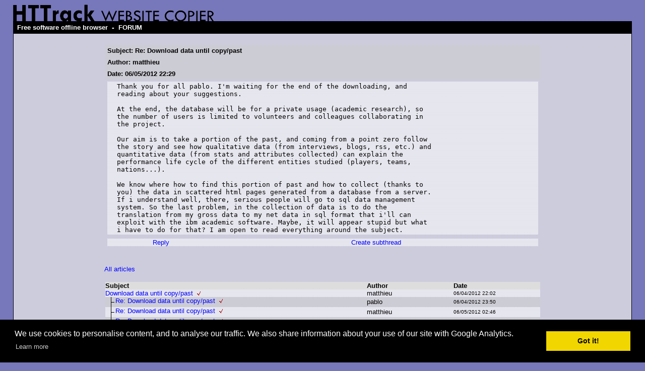

--- FILE ---
content_type: text/html; charset=UTF-8
request_url: https://forum.httrack.com/readmsg/28798/28783/index.html
body_size: 4878
content:
<html xmlns="http://www.w3.org/1999/xhtml" lang="en">

<head>
	<meta http-equiv="Content-Type" content="text/html; charset=utf-8" />
	<link rel="shortcut icon" href="/favicon.ico" />
	<meta name="description" content="HTTrack is an easy-to-use website mirror utility. It allows you to download a World Wide website from the Internet to a local directory,building recursively all structures, getting html, images, and other files from the server to your computer. Links are rebuiltrelatively so that you can freely browse to the local site (works with any browser). You can mirror several sites together so that you can jump from one toanother. You can, also, update an existing mirror site, or resume an interrupted download. The robot is fully configurable, with an integrated help" />
	<meta name="keywords" content="httrack, HTTRACK, HTTrack, winhttrack, WINHTTRACK, WinHTTrack, offline browser, web mirror utility, aspirateur web, surf offline, web capture, www mirror utility, browse offline, local  site builder, website mirroring, aspirateur www, internet grabber, capture de site web, internet tool, hors connexion, unix, dos, windows 95, windows 98, solaris, ibm580, AIX 4.0, HTS, HTGet, web aspirator, web aspirateur, libre, GPL, GNU, free software" />
	<title>Re: Download data until copy/past - HTTrack Website Copier Forum</title>

    <script language="javascript">
    <!--
    function FOS(host,nom,info) {
      var s;
	  var a=64;
	  var p="&"+"#"+a+";";
      if (info == "") info=nom+p+host;
      s="mail";
      document.write("<a href='"+s+"to:"+nom+p+host+"'>"+info+"</a>");
    }
    // -->
    </script>

	<style type="text/css">
	<!--

body {
	margin: 0;  padding: 0;  margin-bottom: 15px;  margin-top: 8px;
	background: #77b;
}
body, td {
	font: 14px "Trebuchet MS", Verdana, Arial, Helvetica, sans-serif;
	}

#subTitle {
	background: #000;  color: #fff;  padding: 4px;  font-weight: bold; 
	}

#siteNavigation a, #siteNavigation .current {
	font-weight: bold;  color: #448;
	}
#siteNavigation a:link    { text-decoration: none; }
#siteNavigation a:visited { text-decoration: none; }

#siteNavigation .current { background-color: #ccd; }

#siteNavigation a:hover   { text-decoration: none;  background-color: #fff;  color: #000; }
#siteNavigation a:active  { text-decoration: none;  background-color: #ccc; }


a:link    { text-decoration: underline;  color: #00f; }
a:visited { text-decoration: underline;  color: #000; }
a:hover   { text-decoration: underline;  color: #c00; }
a:active  { text-decoration: underline; }


#pageContent {
	clear: both;
	border-bottom: 6px solid #000;
	padding: 10px;  padding-top: 20px;
	line-height: 1.65em;
	background-image: url(images/bg_rings.gif);
	background-repeat: no-repeat;
	background-position: top right;
	}

#pageContent, #siteNavigation {
	background-color: #ccd;
	}

/* ----------------------------------- */


.imgLeft  { float: left;   margin-right: 10px;  margin-bottom: 10px; }
.imgRight { float: right;  margin-left: 10px;   margin-bottom: 10px; }

hr { height: 1px;  color: #000;  background-color: #000;  margin-bottom: 15px; }

h1 { margin: 0;  font-weight: bold;  font-size: 2em; }
h2 { margin: 0;  font-weight: bold;  font-size: 1.6em; }
h3 { margin: 0;  font-weight: bold;  font-size: 1.3em; }
h4 { margin: 0;  font-weight: bold;  font-size: 1.18em; }

.blak { background-color: #000; }
.hide { display: none; }
.tableWidth { min-width: 400px; }

.tblRegular       { border-collapse: collapse; }
.tblRegular td    { padding: 6px;  background-image: url(/fade.gif);  border: 2px solid #99c; }
.tblHeaderColor, .tblHeaderColor td { background: #99c; }
.tblNoBorder td   { border: 0; }

	// -->
	</style>

<style type="text/css">
<!--
/*
BODY { font-family: Arial, Helvetica, sans-serif; font-size: 10pt; text-decoration: none; color: black; background-color: white;  }
*/

.t { font-family: Arial, Helvetica, sans-serif; font-size: 10pt; text-decoration: none; }
.d { font-family: Arial, Helvetica, sans-serif; font-size: 8pt; text-decoration: none; }
.u { font-family: Arial, Helvetica, sans-serif; font-size: 6pt; text-decoration: none; }

A:link {font-family: Arial, Helvetica, sans-serif; font-size: 10pt; text-decoration: none; color:blue}
A:visited {font-family: Arial, Helvetica, sans-serif; font-size: 10pt; text-decoration: none; color:blue}
A:active   {font-family: Arial, Helvetica, sans-serif; font-size: 10pt; text-decoration: none; color:blue}
A:hover   {font-family: Arial, Helvetica, sans-serif; font-size: 10pt; text-decoration: underline; color:blue}

A.s:link {font-family: Arial, Helvetica, sans-serif; font-size: 10pt; text-decoration: none; color:blue}
A.s:visited {font-family: Arial, Helvetica, sans-serif; font-size: 10pt; text-decoration: none; color:blue}
A.s:active   {font-family: Arial, Helvetica, sans-serif; font-size: 10pt; text-decoration: none; color:blue}
A.s:hover   {font-family: Arial, Helvetica, sans-serif; font-size: 10pt; text-decoration: underline; color:blue}

A.a:link {font-family: Arial, Helvetica, sans-serif; font-size: 10pt; text-decoration: none; color:red}
A.a:visited {font-family: Arial, Helvetica, sans-serif; font-size: 10pt; text-decoration: none; color:red}
A.a:active   {font-family: Arial, Helvetica, sans-serif; font-size: 10pt; text-decoration: none; color:red}
A.a:hover   {font-family: Arial, Helvetica, sans-serif; font-size: 10pt; text-decoration: underline; color:red}

-->
</style>


<!-- Global site tag (gtag.js) - Google Analytics -->
<script async src="https://www.googletagmanager.com/gtag/js?id=UA-38761127-1"></script>
<script>
  window.dataLayer = window.dataLayer || [];
  function gtag(){dataLayer.push(arguments);}
  gtag('js', new Date());

  gtag('config', 'UA-38761127-1');
  gtag('config', 'G-L2HDCK51T9');
</script>
	
</head>

<table width="96%" border="0" align="center" cellspacing="0" cellpadding="0" class="tableWidth">
	<tr>
	<td><img src="/images/header_title_4.gif" width="400" height="34" alt="HTTrack Website Copier" title="" border="0" id="title" /></td>
	</tr>
</table>
<table width="96%" border="0" align="center" cellspacing="0" cellpadding="3" class="tableWidth">
	<tr>
	<td id="subTitle"><a id="subTitle" href="http://www.httrack.com/">Free software offline browser</a> - <a id="subTitle" href="http://forum.httrack.com/">FORUM</a></td>
	</tr>
</table>
<table width="96%" border="0" align="center" cellspacing="0" cellpadding="0" class="tableWidth">
<tr class="blak">
<td>
	<table width="100%" border="0" align="center" cellspacing="1" cellpadding="0">
	<tr>
	<td colspan="6"> 
		<table width="100%" border="0" align="center" cellspacing="0" cellpadding="10">
		<tr> 
		<td id="pageContent"> 
<!-- ==================== End prologue ==================== -->

<!-- LINK REL=STYLESHEET TYPE="text/css" HREF="forum_styles.css" -->

<table width="80%" height="100%" align="center" border="0" cellpadding="0" cellspacing="0">
<tr><td valign="top">


<SCRIPT LANGUAGE="JavaScript" TYPE="text/javascript">
<!--

function MakeMsg (id, param) {
    if (window.name != "newmsg") {
        if (id != '' && id != 0) {
        	w = window.open ("/newmsg2/" + id + "/index.html?" + param, "newmsg", "directories=no,height=580,width=720,location=no,menubar=no,resizable=yes,scrollbars,status=no,toolbar=no");
        } else {
        	w = window.open ("/newmsg2/index.html?" + param, "newmsg", "directories=no,height=580,width=720,location=no,menubar=no,resizable=yes,scrollbars,status=no,toolbar=no");
	}
        w.focus();
    }
    else {
        return '/newmsg2/index.html?' + param ;
    }
    return '#';
}
//-->
</SCRIPT>




<div align="center">
<table width="90%" border="0" cellspacing="0" cellpadding="2" xxbgcolor="#dddddd">
<tr>
<td>
<table width="100%" border="0" cellspacing="0" cellpadding="4" >
<tr>
<td class="t" background="/fade2.gif"><b>Subject: Re: Download data until copy/past</b></td></tr>
<td class="t" background="/fade2.gif"><b>Author: matthieu</b></td></tr>
<td class="t" background="/fade2.gif"><b>Date: 06/05/2012 22:29</b></td></tr>

<tr><td>
<table width="100%" border="0" background="/fade.gif" cellpadding="2" cellspacing="0">
<tr><td width="2%" class=t>&nbsp;</td><td class="t"><pre>Thank you for all pablo. I'm waiting for the end of the downloading, and
reading about your suggestions. 

At the end, the database will be for a private usage (academic research), so
the number of users is limited to volunteers and colleagues collaborating in
the project.

Our aim is to take a portion of the past, and coming from a point zero follow
the story and see how qualitative data (from interviews, blogs, rss, etc.) and
quantitative data (from stats and attributes collected) can explain the
performance life cycle of the different entities studied (players, teams,
nations...).

We know where how to find this portion of past and how to collect (thanks to
you) the data in scattered html pages generated from a database from a server.
If i understand well, there, serious people will go to sql data management
system. So the last problem, in the collection of data is to do the
translation from my gross data to my net data in sql format that i'll can
exploit with the ibm academic software. Maybe, it will appear stupid but what
i have to do for that? I am open to read everything around the subject.</pre></td><td width="2%" class=t>&nbsp;</td></tr>
</table>
</td></tr>

<tr>
<td align="center">


<table width="100%" border="0" background="/fade.gif" cellpadding="0" cellspacing="0">
<tr>
<td align="center">
<A href="/newmsg2/28798/index.html?reply=1&days=" rel="nofollow" onClick="window.status=''; this.href=MakeMsg('28798', 'reply=1')"  onMouseOver='window.status="Reply"; return true;' onMouseOut='window.status=""; return true;' >Reply</A>
</td>


<td align="center">
<A href="/newmsg2/28798/index.html?sub_thread=1&days=" rel="nofollow" onClick="window.status=''; this.href=MakeMsg('28798', 'sub_thread=1')" onMouseOver='window.status="Create subthread"; return true;' onMouseOut='window.status=""; return true;' >Create subthread</A>
</td>


</tr>
</table>


</td></tr>
</form>

</table>

</td></tr></table>


<table width="90%" align="center" border="0" cellpadding="0" cellspacing="0">
<tr><td>

<br>
<BR><a href="/index/20120616/index.html#msg28798">All articles</a> 
<br>
<br>


<!-- FORUM TABLE -->
<table align="left" border="0" cellpadding="2" cellspacing="0" xxxbgcolor="#dddddd" width="100%">
<TD><table border=0 cellspacing="0" cellpadding="0" width="100%">
<tr valign="middle" bgcolor="#dddddd">
 <td class="t"><b>Subject</b></td>
 <td width="20%" class="t"><b>Author</b></td>
 <td width="20%" class="t"><b>Date</b></td></tr>
<tr valign="center" height=10><td valign="center" background="/fade.gif">
<a name="msg28783" /> <nobr><a class="s" href="/readmsg/28783/index.html" >Download data until copy/past</a><img src="/img/new.gif" border=0 hspace=8 vspace=0></nobr>
 </TD><td class=t background="/fade.gif"><p title='matthieu'><script language="javascript">
<!--
document.write("&#109;<nobr />atthieu")
// -->
</script><noscript>&#109;<nobr />atthieu</noscript></p></td>
 <td class="d" background="/fade.gif"><font size="-2">06/04/2012 22:02</font></td>
</tr>
<tr valign="center" height=10><td valign="center" background="/fade2.gif">
<a name="msg28786" /><img src="/img/b1.gif" width=20 height=20 border=0 vspace=0 hspace=0 align=left> <nobr><a class="s" href="/readmsg/28786/28783/index.html" >Re: Download data until copy/past</a><img src="/img/new.gif" border=0 hspace=8 vspace=0></nobr>
 </TD><td class=t background="/fade2.gif"><p title='pablo'><script language="javascript">
<!--
document.write("&#112;<nobr />ablo")
// -->
</script><noscript>&#112;<nobr />ablo</noscript></p></td>
 <td class="d" background="/fade2.gif"><font size="-2">06/04/2012 23:50</font></td>
</tr>
<tr valign="center" height=10><td valign="center" background="/fade.gif">
<a name="msg28787" /><img src="/img/b1.gif" width=20 height=20 border=0 vspace=0 hspace=0 align=left> <nobr><a class="s" href="/readmsg/28787/28783/index.html" >Re: Download data until copy/past</a><img src="/img/new.gif" border=0 hspace=8 vspace=0></nobr>
 </TD><td class=t background="/fade.gif"><p title='matthieu'><script language="javascript">
<!--
document.write("&#109;<nobr />atthieu")
// -->
</script><noscript>&#109;<nobr />atthieu</noscript></p></td>
 <td class="d" background="/fade.gif"><font size="-2">06/05/2012 02:46</font></td>
</tr>
<tr valign="center" height=10><td valign="center" background="/fade2.gif">
<a name="msg28788" /><img src="/img/b1.gif" width=20 height=20 border=0 vspace=0 hspace=0 align=left> <nobr><a class="s" href="/readmsg/28788/28783/index.html" >Re: Download data until copy/past</a><img src="/img/new.gif" border=0 hspace=8 vspace=0></nobr>
 </TD><td class=t background="/fade2.gif"><p title='pablo'><script language="javascript">
<!--
document.write("&#112;<nobr />ablo")
// -->
</script><noscript>&#112;<nobr />ablo</noscript></p></td>
 <td class="d" background="/fade2.gif"><font size="-2">06/05/2012 03:08</font></td>
</tr>
<tr valign="center" height=10><td valign="center" background="/fade.gif">
<a name="msg28789" /><img src="/img/b1.gif" width=20 height=20 border=0 vspace=0 hspace=0 align=left> <nobr><a class="s" href="/readmsg/28789/28783/index.html" >Re: Download data until copy/past</a><img src="/img/new.gif" border=0 hspace=8 vspace=0></nobr>
 </TD><td class=t background="/fade.gif"><p title='William Roeder'><script language="javascript">
<!--
document.write("&#87;<nobr />illiam &#82;<nobr />oeder")
// -->
</script><noscript>&#87;<nobr />illiam &#82;<nobr />oeder</noscript></p></td>
 <td class="d" background="/fade.gif"><font size="-2">06/05/2012 14:06</font></td>
</tr>
<tr valign="center" height=10><td valign="center" background="/fade2.gif">
<a name="msg28794" /><img src="/img/b1.gif" width=20 height=20 border=0 vspace=0 hspace=0 align=left> <nobr><a class="s" href="/readmsg/28794/28783/index.html" >Re: Download data until copy/past</a><img src="/img/new.gif" border=0 hspace=8 vspace=0></nobr>
 </TD><td class=t background="/fade2.gif"><p title='matthieu'><script language="javascript">
<!--
document.write("&#109;<nobr />atthieu")
// -->
</script><noscript>&#109;<nobr />atthieu</noscript></p></td>
 <td class="d" background="/fade2.gif"><font size="-2">06/05/2012 18:46</font></td>
</tr>
<tr valign="center" height=10><td valign="center" background="/fade.gif">
<a name="msg28795" /><img src="/img/b1.gif" width=20 height=20 border=0 vspace=0 hspace=0 align=left> <nobr><a class="s" href="/readmsg/28795/28783/index.html" >Re: Download data until copy/past</a><img src="/img/new.gif" border=0 hspace=8 vspace=0></nobr>
 </TD><td class=t background="/fade.gif"><p title='pablo'><script language="javascript">
<!--
document.write("&#112;<nobr />ablo")
// -->
</script><noscript>&#112;<nobr />ablo</noscript></p></td>
 <td class="d" background="/fade.gif"><font size="-2">06/05/2012 19:51</font></td>
</tr>
<tr valign="center" height=10><td valign="center" background="/fade2.gif">
<a name="msg28796" /><img src="/img/b1.gif" width=20 height=20 border=0 vspace=0 hspace=0 align=left> <nobr><a class="s" href="/readmsg/28796/28783/index.html" >Re: Download data until copy/past</a><img src="/img/new.gif" border=0 hspace=8 vspace=0></nobr>
 </TD><td class=t background="/fade2.gif"><p title='matthieu'><script language="javascript">
<!--
document.write("&#109;<nobr />atthieu")
// -->
</script><noscript>&#109;<nobr />atthieu</noscript></p></td>
 <td class="d" background="/fade2.gif"><font size="-2">06/05/2012 20:11</font></td>
</tr>
<tr valign="center" height=10><td valign="center" background="/fade.gif">
<a name="msg28797" /><img src="/img/b1.gif" width=20 height=20 border=0 vspace=0 hspace=0 align=left> <nobr><a class="s" href="/readmsg/28797/28783/index.html" >Re: Download data until copy/past</a><img src="/img/new.gif" border=0 hspace=8 vspace=0></nobr>
 </TD><td class=t background="/fade.gif"><p title='pablo'><script language="javascript">
<!--
document.write("&#112;<nobr />ablo")
// -->
</script><noscript>&#112;<nobr />ablo</noscript></p></td>
 <td class="d" background="/fade.gif"><font size="-2">06/05/2012 21:03</font></td>
</tr>
<tr valign="center" height=10><td valign="center" background="/fade2.gif">
<a name="msg28798" /><img src="/img/b1.gif" width=20 height=20 border=0 vspace=0 hspace=0 align=left> <nobr><b><span class="t">Re: Download data until copy/past</span></b></nobr>
 </TD><td class=t background="/fade2.gif"><p title='matthieu'><script language="javascript">
<!--
document.write("&#109;<nobr />atthieu")
// -->
</script><noscript>&#109;<nobr />atthieu</noscript></p></td>
 <td class="d" background="/fade2.gif"><font size="-2">06/05/2012 22:29</font></td>
</tr>
<tr valign="center" height=10><td valign="center" background="/fade.gif">
<a name="msg28799" /><img src="/img/b2.gif" width=20 height=20 border=0 vspace=0 hspace=0 align=left> <nobr><a class="s" href="/readmsg/28799/28783/index.html" >Re: Download data until copy/past</a><img src="/img/new.gif" border=0 hspace=8 vspace=0></nobr>
 </TD><td class=t background="/fade.gif"><p title='pablo'><script language="javascript">
<!--
document.write("&#112;<nobr />ablo")
// -->
</script><noscript>&#112;<nobr />ablo</noscript></p></td>
 <td class="d" background="/fade.gif"><font size="-2">06/06/2012 00:16</font></td>
</tr>
</table></table>
<!-- /FORUM TABLE -->

<br clear=all>


</td></tr>
</table>


</div>
</td></tr>
<tr><td valign="bottom">

<br><br><br>

<a href="mailto:nikolatesla@httrack.com" onClick="return false" style="visibility:hidden">9</a>

<p align="right">
  Created with <a href="http://forum.actimind.com/" target="_new">FORUM 2.0.11</a>
</p>

</td></tr>
</table>

<!-- ==================== Start epilogue ==================== -->

		</td>
		</tr>
		</table>
	</td>
	</tr>
	</table>
</td>
<td></td>
</tr>
</table>

<table width="76%" border="0" align="center" valign="bottom" cellspacing="0" cellpadding="0">
	<tr>
	<td id="footer"><small>&copy; 2026 Xavier Roche & other contributors - Web Design: Leto Kauler.</small></td>
	</tr>
</table>

<!-- Begin Cookie Consent plugin by Silktide - http://silktide.com/cookieconsent -->

<link rel="stylesheet" type="text/css" href="//cdnjs.cloudflare.com/ajax/libs/cookieconsent2/3.0.3/cookieconsent.min.css" />
<script src="//cdnjs.cloudflare.com/ajax/libs/cookieconsent2/3.0.3/cookieconsent.min.js"></script>
<script>
window.addEventListener("load", function(){
window.cookieconsent.initialise({
  "palette": {
    "popup": {
      "background": "#000"
    },
    "button": {
      "background": "#f1d600"
    }
  },
  "content": {
    "message": "We use cookies to personalise content, and to analyse our traffic. We also share information about your use of our site with Google Analytics."
  }
})});
</script>

<!-- End Cookie Consent plugin -->

<script type="text/javascript">
var gaJsHost = (("https:" == document.location.protocol) ? "https://ssl." : "http://www.");
document.write(unescape("%3Cscript src='" + gaJsHost + "google-analytics.com/ga.js' type='text/javascript'%3E%3C/script%3E"));
</script>
<script type="text/javascript">
try {
var pageTracker = _gat._getTracker("UA-10546883-2");
pageTracker._trackPageview();
} catch(err) {}</script>

</body>

</html>

